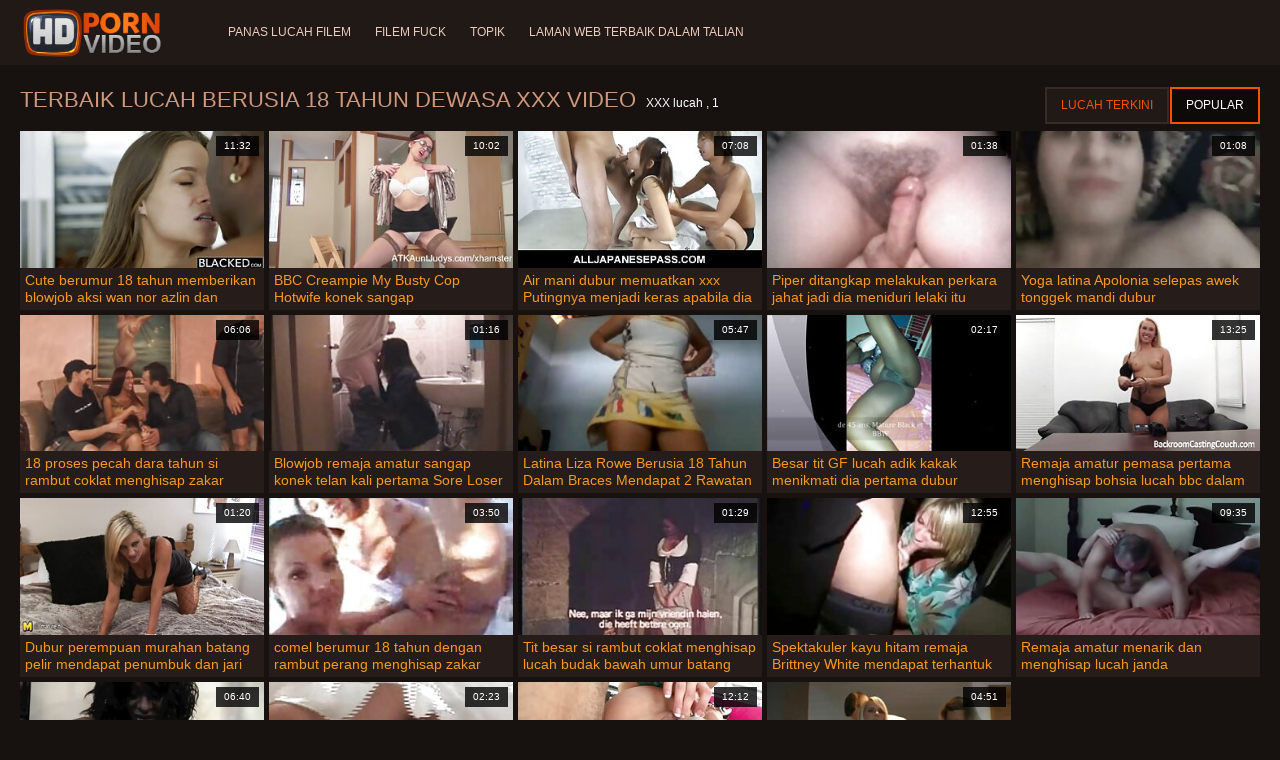

--- FILE ---
content_type: text/html; charset=UTF-8
request_url: https://ms.iranianpornmovie.com/category/18-year-old
body_size: 7348
content:
<!doctype html>
<html lang="ms">
<head>
<meta charset="UTF-8">

<meta name="referrer" content="origin">
<title>Terbaik lucah  Berusia 18 tahun Filem lucah-video dewasa kegemaran  </title>
<meta content="Luar biasa seksi mencari Wanita sedang menunggu untuk Seksi Wanita Terbaik HD kualiti  Berusia 18 tahun Video dewasa fuck mereka dalam semua lubang slutty yang mungkin: Assfucking, Dubur, Fucking, lama, keldai, tegar, dicukur. " name="description">
<meta name="viewport" content="width=device-width">

<meta content="always" name="referrer">

<link rel="apple-touch-icon" sizes="180x180" href="/files/apple-touch-icon.png">
<link rel="icon" type="image/png" sizes="32x32" href="/files/favicon-32x32.png">
<link rel="icon" type="image/png" sizes="16x16" href="/files/favicon-16x16.png">
<link rel="icon" type="image/png" sizes="16x16" href="/files/favicon.ico">
<link rel="mask-icon" href="/files/safari-pinned-tab.svg" color="#1a1511">
<meta name="apple-mobile-web-app-title" content="Terbaik lucah ">
<meta name="application-name" content="Terbaik lucah ">
<meta name="msapplication-TileColor" content="#1a1511">
<meta name="theme-color" content="#1a1511">
 <base target="_blank">


<style type="text/css">
small{color:#FFF !important;}
body{overflow-x:hidden}.lang-li li,.lang-li ul{list-style:outside none none;padding:0;margin:0}.btn{appearance:none;text-decoration:none;max-width:100%;text-align:center;position:relative;display:inline-block;box-sizing:border-box;height:37px;background-color:#211916;text-transform:uppercase;color:#f45100;font:400 12px/33px Tahoma,Arial,sans-serif;padding:0 14px;border:2px solid #372a25}.title>a{appearance:none;display:inline-block;overflow:hidden;text-overflow:ellipsis;white-space:nowrap;color:#ec552b;font-family:Tahoma,Arial,sans-serif;font-size:14px;font-weight:400;line-height:30px;height:33px;background-color:#211917;position:relative;padding:0 16px;box-sizing:border-box;border:solid 1px #211917;border-radius:16px}*{outline:0!important}a,body,div,h2,h3,html,img,li,p,small,span,ul{margin:0;padding:0}html{height:100%;font-size:62.5%;width:100%;max-width:100%}body{font:400 12px Tahoma,Arial,sans-serif;color:#c8b4a8;background:#17120f;min-width:320px;position:relative;height:auto!important;height:100%;min-height:100%;text-size-adjust:100%}img{border:none}a{color:#f45100;text-decoration:none}p{margin-bottom:15px}h2,h3{font:400 30px/1.2 Tahoma,Arial,sans-serif;color:#c8b4a8;margin-bottom:15px}h3{font-size:14px}ul{padding-left:30px;margin-bottom:15px}ul li{list-style:disc outside}
.lang_fi{background-position:-52px -40px}.lang_fr{background-position:-78px 0}.lang_he{background-position:-78px -20px}.lang_hi{background-position:-78px -40px}.lang_hu{background-position:0 -60px}.lang_id{background-position:-26px -60px}.lang_it{background-position:-52px -60px}.lang_ja{background-position:-78px -60px}.lang_ko{background-position:0 -80px}.lang_ms{background-position:-26px -80px}.lang_nb{background-position:-52px -80px}.lang_nl{background-position:-78px -80px}.lang_pl{background-position:-104px 0}.lang_pt{background-position:-104px -20px}.lang_ro{background-position:-104px -40px}.lang_ru{background-position:-104px -60px}.lang_sk{background-position:-104px -80px}.lang_sl{background-position:0 -100px}.lang_sr{background-position:-26px -100px}.lang_sv{background-position:-52px -100px}.lang_th{background-position:-78px -100px}.lang_tr{background-position:-104px -100px}.lang_zh{background-position:-130px 0}.head{width:100%;max-width:100%;background-color:#211916;margin-bottom:12px}header{width:100%;max-width:1560px;margin:0 auto;box-sizing:border-box;display:flex;flex-wrap:nowrap;flex-direction:row;justify-content:flex-start;align-items:center;align-content:stretch;position:relative;z-index:200;padding:3px 20px}@media (max-width:1023px){header{padding:20px}}@media (max-width:767px){header{flex-wrap:wrap;padding:10px}}header>*{min-width:0;max-width:100%}.logo{display:block;margin-right:27px}.logo:before{content:'';display:block;float:left;margin-right:7px}.logo,.navbtn,nav{flex-shrink:0;flex-grow:0}nav{order:30;display:flex;flex-wrap:nowrap;flex-direction:row;justify-content:flex-start;align-items:center;align-content:stretch;padding:0;margin:-3px 0 -3px 30px;min-height:65px;box-sizing:border-box}nav a{display:block;flex-shrink:0;flex-grow:0;min-width:0;color:#eacbbc;font-size:12px;font-weight:400;line-height:57px;text-transform:uppercase;position:relative;padding:4px 0;margin:0 24px 0 0}nav a:before{position:absolute;left:0;right:0;bottom:0;height:4px;background-color:#f45100;content:'';transform:translateY(-20px);opacity:0}nav a:last-child{margin-right:0}nav a.a{color:#f45100}nav a.a:before{opacity:1;transform:none}@media (max-width:1023px){nav{min-height:0;max-height:0;padding:0 20px;flex-direction:column;position:absolute;left:0;margin:-20px 0 0;top:100%;width:100%;align-items:flex-start;overflow:hidden;z-index:20;background-color:#211916!important}nav a{margin:0;text-align:left;padding:0;line-height:3.17;border:none;background:0 0!important;box-shadow:none;align-self:stretch}}@media (max-width:767px){nav{margin:-10px 0 0;padding:0 10px}}#nbtn{display:none}.navbtn{display:none;margin:0 10px 0 20px;order:10;width:18px;height:13px;box-sizing:border-box;border-top:solid 1px #f59722;border-bottom:solid 1px #f59722;position:relative}.navbtn:before{content:'';position:absolute;left:0;right:0;top:5px;border-top:solid 1px #f59722}.navbtn:after{position:absolute;content:'';width:40px;height:40px;right:50%;bottom:50%;transform:translate(50%,50%)}@media (max-width:1023px){.navbtn{display:block}}.search{flex-shrink:1;flex-grow:1;display:flex;flex-wrap:nowrap;flex-direction:row;justify-content:flex-start;align-items:stretch;align-content:stretch;box-sizing:border-box;width:100%;margin-left:auto;position:relative}.search>*{min-width:0;display:block;box-sizing:border-box;margin:0}.search>input[type=text]{appearance:none;flex-shrink:1;flex-grow:1;box-sizing:border-box;height:43px;border:none;border-radius:20px;background-color:#423632;padding:0 64px 0 24px;color:#bdafaa;font-family:Tahoma,Arial,sans-serif;font-size:14px;font-weight:400}.search>[type=submit]{appearance:none;flex-shrink:0;flex-grow:0;width:63px;height:43px;right:0;top:0;border:none;background:0 0;box-sizing:border-box;margin:0;padding:0;position:absolute}
@media (max-width:767px){.search{max-width:100%;width:100%;order:20;margin-top:10px}.search>input[type=text]{padding-left:12px}}.heat{display:flex;flex-wrap:nowrap;flex-direction:row;justify-content:flex-start;align-items:flex-start;align-content:stretch;box-sizing:border-box;margin-bottom:3px;width:100%}@media (max-width:479px){.heat{flex-direction:column}}.t{flex-shrink:1;flex-grow:0;min-width:0;display:block;margin-right:auto;padding:0 6px 4px 0;max-width:100%;position:relative;word-wrap:break-word;box-sizing:border-box;overflow:hidden}@media (max-width:479px){.t{margin-bottom:4px}}.t *{display:inline;text-transform:uppercase}.title-h{margin-right:4px}.title-h,.title-h *{color:#cf987d;font-size:22px;font-weight:400}@media (max-width:767px){.title-h,.title-h *{font-size:18px}}.t small{text-transform:none;color:#856a5c;font-size:12px}.btns{flex-shrink:0;flex-grow:0;min-width:0;display:flex;flex-wrap:wrap;flex-direction:row;justify-content:flex-start;align-items:center;align-content:stretch;align-self:flex-end;padding-bottom:3px}@media (max-width:479px){.btns{width:100%}}.btns>*{flex-shrink:0;flex-grow:0;min-width:0;display:block;max-width:100%}.btns>.btn{margin:0 0 1px}.th-wrap{width:100%;position:relative;margin-bottom:32px;box-sizing:border-box}.thumbs{display:flex;flex-wrap:wrap;flex-direction:row;justify-content:flex-start;align-items:stretch;align-content:stretch;margin-right:-5px}.th-i{flex-shrink:0;flex-grow:0;min-width:0;box-sizing:border-box;position:relative;width:calc(20% + -5px);margin-right:5px;margin-bottom:5px;z-index:10;display:flex;flex-wrap:nowrap;flex-direction:column;justify-content:flex-start;align-items:stretch;align-content:stretch}@media (max-width:1565px){.th-i{width:calc(20% + -5px)}}@media (max-width:1260px){.th-i{width:calc(25% + -5px)}}@media (max-width:955px){.th-i{width:calc(33.33333% + -5px)}}@media (max-width:650px){.th-i{width:calc(50% + -5px)}}@media (max-width:345px){.th-i{width:calc(100% + -5px)}}.th-i>a{flex-shrink:0;flex-grow:1;position:relative;width:100%;display:flex;flex-wrap:nowrap;flex-direction:column;justify-content:flex-start;align-items:stretch;align-content:stretch}.th-i>a>i{flex-shrink:0;flex-grow:0;will-change:transform;min-height:0;min-width:0;display:block;position:relative;width:100%;box-sizing:border-box}.th-i>a>i:before{display:block;content:'';padding-top:56%}.th-i>a>i img{height:100%;-o-object-fit:cover;object-fit:cover;-o-object-position:center;object-position:center}.th-i img{display:block;position:absolute;left:0;top:0;width:100%}.th-i h3{flex-shrink:0;flex-grow:0;max-width:100%;box-sizing:border-box;padding:0 5px;margin:0;text-transform:uppercase;font-weight:400;overflow:hidden;text-overflow:ellipsis;white-space:nowrap;color:#eacbbc;font-size:14px;line-height:28px;background-color:#312621}.th-i u{text-decoration:none;font-size:10px;line-height:1;color:#fff;position:absolute;right:5px;top:5px;padding:5px 8px;background-color:rgba(0,0,0,.8)}.text{margin:32px 0;color:#c8b4a8;font-size:16px;line-height:1.5}@media (max-width:767px){.text{font-size:16px}}.text>:last-child{margin-bottom:0}.heat+.text{margin-top:0}footer{display:block;width:100%;background-color:#211916}.footer{display:flex;flex-wrap:nowrap;justify-content:flex-start;align-content:stretch;flex-direction:row;align-items:center;width:100%;max-width:1560px;margin:auto auto 0;box-sizing:border-box;text-align:left;padding:10px 20px}@media (max-width:767px){.footer{padding:5px 10px;flex-direction:column}}.footer>*{flex-shrink:0;flex-grow:0;min-width:0;display:block}.footer-logo{margin:0 10px 10px 0}.footer-tx{flex-shrink:1;align-self:center;color:#c8b4a8;font-size:14px;line-height:1.5;margin-bottom:0}.footer-tx a{color:#f45100}.title{display:flex;flex-wrap:wrap;flex-direction:row;justify-content:flex-start;align-items:stretch;align-content:stretch;margin:0 0 32px}.title>a{flex-shrink:0;flex-grow:0;min-width:0;max-width:calc(100% - 2px);display:block;margin:0 2px 2px 0}.lang-wr{margin-left:60px;color:#c8b4a8;font-family:Tahoma,Arial,sans-serif;font-size:10px;font-weight:400;line-height:20px;text-transform:uppercase;z-index:20;order:40;flex-shrink:0;flex-grow:0}@media (max-width:1023px){.lang-wr{margin-left:20px;order:9}}@media (max-width:767px){.lang-wr{margin-left:auto}}.lang-lab{display:block;position:relative;padding-right:10px;white-space:nowrap;min-width:20px}.lang-lab .flag{display:block;float:left;margin:1px 4px 0 0}.lang-lab:after{content:'';position:absolute;width:6px;height:6px;right:0;top:50%;margin-top:-3px}@media (max-width:1023px){.lang-lab{text-indent:-99in}}.lang-li{position:absolute;right:0;top:100%;background-color:#211916;max-width:100%;width:560px;box-sizing:border-box;padding:0 10px;max-height:0;overflow:hidden;transform:translateY(1px)}.lang-li ul{column-width:120px;column-gap:20px;font-size:0;line-height:0}.lang-li li{position:relative;overflow:hidden;display:inline-block;width:100%;font-size:10px;line-height:20px;padding:2px 0}.lang-li li .flag{float:left;margin:1px 4px 0 0}.lang-li li a{color:#c8b4a8}.lang-wr #lang-check{position:absolute;left:-99in;top:-99in}.lika{display:flex;flex-wrap:wrap;flex-direction:row;justify-content:center;align-items:center;align-content:center;margin:10px 0;max-width:100%}.lika>:not(script){flex-shrink:0;flex-grow:0;min-width:0;display:block;margin:10px;max-width:calc(100% - 20px)}.page-layout{width:100%;max-width:100%;min-height:100vh;display:flex;flex-wrap:nowrap;flex-direction:column;justify-content:flex-start;align-items:center;align-content:stretch}.page-layout>*{flex-shrink:0;flex-grow:0;min-width:0}.page-layout .paga{width:100%;max-width:1560px;margin:0 auto;box-sizing:border-box;padding:10px 20px 1px}@media (max-width:767px){.page-layout .paga{padding:10px 10px 1px}}.footer-logo,.logo:before{width:144px;height:54px;
background:url(/img/logo.png) no-repeat;background-size:contain}
</style>



<link href="/css/index1.css" rel="stylesheet" type="text/css">



<meta property="og:locale" content="ms"/>
<meta property="og:type" content="website"/>
<meta property="og:title" content="Terbaik lucah  Berusia 18 tahun Filem lucah-video dewasa kegemaran  "/>
<meta property="og:description" content="Luar biasa seksi mencari Wanita sedang menunggu untuk Seksi Wanita Terbaik HD kualiti  Berusia 18 tahun Video dewasa fuck mereka dalam semua lubang slutty yang mungkin: Assfucking, Dubur, Fucking, lama, keldai, tegar, dicukur. "/>
<meta property="og:url" content="https://ms.iranianpornmovie.com/category/18-year-old/"/>
<meta property="og:site_name" content="Terbaik lucah  Berusia 18 tahun Filem lucah-video dewasa kegemaran  "/>
<meta property="og:image" content="/img/hdpornvideo-poster.jpg"/>
<meta name="twitter:card" content="summary"/>
<meta name="twitter:description" content="Luar biasa seksi mencari Wanita sedang menunggu untuk Seksi Wanita Terbaik HD kualiti  Berusia 18 tahun Video dewasa fuck mereka dalam semua lubang slutty yang mungkin: Assfucking, Dubur, Fucking, lama, keldai, tegar, dicukur. "/>
<meta name="twitter:title" content="Terbaik lucah  Berusia 18 tahun Filem lucah-video dewasa kegemaran  "/>
<meta name="twitter:image" content="/img/hdpornvideo-poster.jpg"/>




</head>
<body>
<div class="page-layout">
<div class="head">
<header>
<a id='main_menu' href="/" title="Filem berkualiti-filem lucah " class="logo"></a>
<input type="checkbox" id="nbtn">
<label class="navbtn" for="nbtn"></label>

<nav>
<a id="top_menu" href="/popular.html" title="Panas lucah filem ">Panas lucah filem </a>
<a id="new_menu" href="/newporn.html" title="Filem Fuck ">Filem Fuck </a>
<a id="cat_menu" href="/categoryall.html" title="Topik ">Topik </a>
<a id="channel_menu" href="/channels.html" title="Laman web terbaik dalam talian ">Laman web terbaik dalam talian </a>
</nav>


</header>
</div>
<div class="paga">
<div class="heat">
<div class="t">
<div class="title-h"><h1>Terbaik lucah  Berusia 18 tahun Dewasa XXX Video </h1></div><small>XXX lucah ,  1</small>
</div>
 <div class="btns">
<a class="btn" title="Video dewasa " href="/newporn.html">Lucah terkini </a><a class="btn a" title="Klip Video " href="/popular.html">Popular </a>
</div>   
</div>
<div class="th-wrap">
<div class="thumbs">
<div class="th-i">
<a class="mo" href="/video/21/cute-berumur-18-tahun-memberikan-blowjob-aksi-wan-nor-azlin-dan-menelan-air-mani/" title="Cute berumur 18 tahun memberikan blowjob aksi wan nor azlin dan menelan air mani">
<i>
<img class="lazy" src="https://ms.iranianpornmovie.com/media/thumbs/1/v00021.jpg?1664612621" data-src="https://ms.iranianpornmovie.com/media/thumbs/1/v00021.jpg?1664612621" alt="Cute berumur 18 tahun memberikan blowjob aksi wan nor azlin dan menelan air mani"/>
</i>
<u>11:32</u>
<p>Cute berumur 18 tahun memberikan blowjob aksi wan nor azlin dan menelan air mani</p>
</a>
</div>
							
<div class="th-i">
<a class="mo" href="/video/6221/bbc-creampie-my-busty-cop-hotwife-konek-sangap/" title="BBC Creampie My Busty Cop Hotwife konek sangap">
<i>
<img class="lazy" src="https://ms.iranianpornmovie.com/media/thumbs/1/v06221.jpg?1664769166" data-src="https://ms.iranianpornmovie.com/media/thumbs/1/v06221.jpg?1664769166" alt="BBC Creampie My Busty Cop Hotwife konek sangap"/>
</i>
<u>10:02</u>
<p>BBC Creampie My Busty Cop Hotwife konek sangap</p>
</a>
</div>
							
<div class="th-i">
<a class="mo" href="/video/3914/air-mani-dubur-memuatkan-xxx-putingnya-menjadi-keras-apabila-dia-menyaksikan-dia-di-tingkat-bawah-dan-kemaluannya-tutuh-puki/" title="Air mani dubur memuatkan xxx Putingnya menjadi keras apabila dia menyaksikan dia di tingkat bawah dan kemaluannya tutuh puki">
<i>
<img class="lazy" src="https://ms.iranianpornmovie.com/media/thumbs/4/v03914.jpg?1664618048" data-src="https://ms.iranianpornmovie.com/media/thumbs/4/v03914.jpg?1664618048" alt="Air mani dubur memuatkan xxx Putingnya menjadi keras apabila dia menyaksikan dia di tingkat bawah dan kemaluannya tutuh puki"/>
</i>
<u>07:08</u>
<p>Air mani dubur memuatkan xxx Putingnya menjadi keras apabila dia menyaksikan dia di tingkat bawah dan kemaluannya tutuh puki</p>
</a>
</div>
							
<div class="th-i">
<a class="mo" href="https://ms.iranianpornmovie.com/link.php" title="Piper ditangkap melakukan perkara jahat jadi dia meniduri lelaki itu sedap jolok">
<i>
<img class="lazy" src="https://ms.iranianpornmovie.com/media/thumbs/8/v08998.jpg?1664330830" data-src="https://ms.iranianpornmovie.com/media/thumbs/8/v08998.jpg?1664330830" alt="Piper ditangkap melakukan perkara jahat jadi dia meniduri lelaki itu sedap jolok"/>
</i>
<u>01:38</u>
<p>Piper ditangkap melakukan perkara jahat jadi dia meniduri lelaki itu sedap jolok</p>
</a>
</div>
							
<div class="th-i">
<a class="mo" href="https://ms.iranianpornmovie.com/link.php" title="Yoga latina Apolonia selepas awek tonggek mandi dubur">
<i>
<img class="lazy" src="https://ms.iranianpornmovie.com/media/thumbs/8/v04448.jpg?1667523212" data-src="https://ms.iranianpornmovie.com/media/thumbs/8/v04448.jpg?1667523212" alt="Yoga latina Apolonia selepas awek tonggek mandi dubur"/>
</i>
<u>01:08</u>
<p>Yoga latina Apolonia selepas awek tonggek mandi dubur</p>
</a>
</div>
							
<div class="th-i">
<a class="mo" href="/video/19/18-proses-pecah-dara-tahun-si-rambut-coklat-menghisap-zakar-lelakinya-di-atas-sofa-semasa-pagi/" title="18 proses pecah dara tahun si rambut coklat menghisap zakar lelakinya di atas sofa semasa pagi">
<i>
<img class="lazy" src="https://ms.iranianpornmovie.com/media/thumbs/9/v00019.jpg?1664094841" data-src="https://ms.iranianpornmovie.com/media/thumbs/9/v00019.jpg?1664094841" alt="18 proses pecah dara tahun si rambut coklat menghisap zakar lelakinya di atas sofa semasa pagi"/>
</i>
<u>06:06</u>
<p>18 proses pecah dara tahun si rambut coklat menghisap zakar lelakinya di atas sofa semasa pagi</p>
</a>
</div>
							
<div class="th-i">
<a class="mo" href="https://ms.iranianpornmovie.com/link.php" title="Blowjob remaja amatur sangap konek telan kali pertama Sore Loser">
<i>
<img class="lazy" src="https://ms.iranianpornmovie.com/media/thumbs/6/v03206.jpg?1666840071" data-src="https://ms.iranianpornmovie.com/media/thumbs/6/v03206.jpg?1666840071" alt="Blowjob remaja amatur sangap konek telan kali pertama Sore Loser"/>
</i>
<u>01:16</u>
<p>Blowjob remaja amatur sangap konek telan kali pertama Sore Loser</p>
</a>
</div>
							
<div class="th-i">
<a class="mo" href="https://ms.iranianpornmovie.com/link.php" title="Latina Liza Rowe Berusia 18 Tahun Dalam Braces Mendapat 2 Rawatan tunjuk cipap Muka">
<i>
<img class="lazy" src="https://ms.iranianpornmovie.com/media/thumbs/4/v00024.jpg?1664079385" data-src="https://ms.iranianpornmovie.com/media/thumbs/4/v00024.jpg?1664079385" alt="Latina Liza Rowe Berusia 18 Tahun Dalam Braces Mendapat 2 Rawatan tunjuk cipap Muka"/>
</i>
<u>05:47</u>
<p>Latina Liza Rowe Berusia 18 Tahun Dalam Braces Mendapat 2 Rawatan tunjuk cipap Muka</p>
</a>
</div>
							
<div class="th-i">
<a class="mo" href="/video/8228/besar-tit-gf-lucah-adik-kakak-menikmati-dia-pertama-dubur-fucking/" title="Besar tit GF lucah adik kakak menikmati dia pertama dubur fucking">
<i>
<img class="lazy" src="https://ms.iranianpornmovie.com/media/thumbs/8/v08228.jpg?1664187809" data-src="https://ms.iranianpornmovie.com/media/thumbs/8/v08228.jpg?1664187809" alt="Besar tit GF lucah adik kakak menikmati dia pertama dubur fucking"/>
</i>
<u>02:17</u>
<p>Besar tit GF lucah adik kakak menikmati dia pertama dubur fucking</p>
</a>
</div>
							
<div class="th-i">
<a class="mo" href="/video/3314/remaja-amatur-pemasa-pertama-menghisap-bohsia-lucah-bbc-dalam-pov/" title="Remaja amatur pemasa pertama menghisap bohsia lucah bbc dalam pov">
<i>
<img class="lazy" src="https://ms.iranianpornmovie.com/media/thumbs/4/v03314.jpg?1664397521" data-src="https://ms.iranianpornmovie.com/media/thumbs/4/v03314.jpg?1664397521" alt="Remaja amatur pemasa pertama menghisap bohsia lucah bbc dalam pov"/>
</i>
<u>13:25</u>
<p>Remaja amatur pemasa pertama menghisap bohsia lucah bbc dalam pov</p>
</a>
</div>
							
<div class="th-i">
<a class="mo" href="/video/4059/dubur-perempuan-murahan-batang-pelir-mendapat-penumbuk-dan-jari/" title="Dubur perempuan murahan batang pelir mendapat penumbuk dan jari">
<i>
<img class="lazy" src="https://ms.iranianpornmovie.com/media/thumbs/9/v04059.jpg?1667606914" data-src="https://ms.iranianpornmovie.com/media/thumbs/9/v04059.jpg?1667606914" alt="Dubur perempuan murahan batang pelir mendapat penumbuk dan jari"/>
</i>
<u>01:20</u>
<p>Dubur perempuan murahan batang pelir mendapat penumbuk dan jari</p>
</a>
</div>
							
<div class="th-i">
<a class="mo" href="/video/22/comel-berumur-18-tahun-dengan-rambut-perang-menghisap-zakar-tudung-ghairah-besar-oleh-itu/" title="comel berumur 18 tahun dengan rambut perang menghisap zakar tudung ghairah besar oleh itu">
<i>
<img class="lazy" src="https://ms.iranianpornmovie.com/media/thumbs/2/v00022.jpg?1664591874" data-src="https://ms.iranianpornmovie.com/media/thumbs/2/v00022.jpg?1664591874" alt="comel berumur 18 tahun dengan rambut perang menghisap zakar tudung ghairah besar oleh itu"/>
</i>
<u>03:50</u>
<p>comel berumur 18 tahun dengan rambut perang menghisap zakar tudung ghairah besar oleh itu</p>
</a>
</div>
							
<div class="th-i">
<a class="mo" href="https://ms.iranianpornmovie.com/link.php" title="Tit besar si rambut coklat menghisap lucah budak bawah umur batang hitam">
<i>
<img class="lazy" src="https://ms.iranianpornmovie.com/media/thumbs/6/v08216.jpg?1664131997" data-src="https://ms.iranianpornmovie.com/media/thumbs/6/v08216.jpg?1664131997" alt="Tit besar si rambut coklat menghisap lucah budak bawah umur batang hitam"/>
</i>
<u>01:29</u>
<p>Tit besar si rambut coklat menghisap lucah budak bawah umur batang hitam</p>
</a>
</div>
							
<div class="th-i">
<a class="mo" href="https://ms.iranianpornmovie.com/link.php" title="Spektakuler kayu hitam remaja Brittney White mendapat terhantuk oleh yang besar blue budak sekolah putih zakar">
<i>
<img class="lazy" src="https://ms.iranianpornmovie.com/media/thumbs/0/v05390.jpg?1664115757" data-src="https://ms.iranianpornmovie.com/media/thumbs/0/v05390.jpg?1664115757" alt="Spektakuler kayu hitam remaja Brittney White mendapat terhantuk oleh yang besar blue budak sekolah putih zakar"/>
</i>
<u>12:55</u>
<p>Spektakuler kayu hitam remaja Brittney White mendapat terhantuk oleh yang besar blue budak sekolah putih zakar</p>
</a>
</div>
							
<div class="th-i">
<a class="mo" href="/video/3301/remaja-amatur-menarik-dan-menghisap-lucah-janda/" title="Remaja amatur menarik dan menghisap lucah janda">
<i>
<img class="lazy" src="https://ms.iranianpornmovie.com/media/thumbs/1/v03301.jpg?1665548211" data-src="https://ms.iranianpornmovie.com/media/thumbs/1/v03301.jpg?1665548211" alt="Remaja amatur menarik dan menghisap lucah janda"/>
</i>
<u>09:35</u>
<p>Remaja amatur menarik dan menghisap lucah janda</p>
</a>
</div>
							
<div class="th-i">
<a class="mo" href="https://ms.iranianpornmovie.com/link.php" title="Amatur luncah Jerman MILF mendapat yang muda zakar/batang">
<i>
<img class="lazy" src="https://ms.iranianpornmovie.com/media/thumbs/2/v02942.jpg?1664851081" data-src="https://ms.iranianpornmovie.com/media/thumbs/2/v02942.jpg?1664851081" alt="Amatur luncah Jerman MILF mendapat yang muda zakar/batang"/>
</i>
<u>06:40</u>
<p>Amatur luncah Jerman MILF mendapat yang muda zakar/batang</p>
</a>
</div>
							
<div class="th-i">
<a class="mo" href="https://ms.iranianpornmovie.com/link.php" title="Remaja kecil molek amatur menarik awek sembang lucah batang">
<i>
<img class="lazy" src="https://ms.iranianpornmovie.com/media/thumbs/5/v03125.jpg?1667012896" data-src="https://ms.iranianpornmovie.com/media/thumbs/5/v03125.jpg?1667012896" alt="Remaja kecil molek amatur menarik awek sembang lucah batang"/>
</i>
<u>02:23</u>
<p>Remaja kecil molek amatur menarik awek sembang lucah batang</p>
</a>
</div>
							
<div class="th-i">
<a class="mo" href="https://ms.iranianpornmovie.com/link.php" title="Tetek lucah korea besar aisan babe dengan pantyhose putih">
<i>
<img class="lazy" src="https://ms.iranianpornmovie.com/media/thumbs/1/v08301.jpg?1667010155" data-src="https://ms.iranianpornmovie.com/media/thumbs/1/v08301.jpg?1667010155" alt="Tetek lucah korea besar aisan babe dengan pantyhose putih"/>
</i>
<u>12:12</u>
<p>Tetek lucah korea besar aisan babe dengan pantyhose putih</p>
</a>
</div>
							
<div class="th-i">
<a class="mo" href="https://ms.iranianpornmovie.com/link.php" title="Bdsm proses pecah dara perempuan murahan dalam kerongkong batang">
<i>
<img class="lazy" src="https://ms.iranianpornmovie.com/media/thumbs/7/v06447.jpg?1664128421" data-src="https://ms.iranianpornmovie.com/media/thumbs/7/v06447.jpg?1664128421" alt="Bdsm proses pecah dara perempuan murahan dalam kerongkong batang"/>
</i>
<u>04:51</u>
<p>Bdsm proses pecah dara perempuan murahan dalam kerongkong batang</p>
</a>
</div>
							
</div></div>
	
    	<style>
a.button {
    box-shadow: 0 1px 2px rgb(0 0 0 / 30%);
    text-align: center;
        font-size: 16px;
    display: inline-block;
    background: #5a637;
    margin: 2;
    border-radius: 4px;
    min-width: 10px;
    border: 1px solid #ffff; 
    padding: 10px;
    color: #ec552b;
    cursor: pointer;
    line-height: 1;
    }
    a.button.current {
  
    background: #ec552b;
    text-align: center;
        font-size: 16px;
    display: inline-block;

    margin: 10 2px 4px;
    border-radius: 4px;
    min-width: 10px;
     box-shadow: 0 1px 2px rgb(0 0 0 / 30%); 
    padding: 10px;
    color: #fff;
    cursor: pointer;
        
    } 
    
    .paginator {    width: 100%;
    overflow: hidden;
    text-align: center;
    font-size: 0;
    padding: 10px 0 0 0;  }
    
    .paginator a {   color: #ec552b;
    text-decoration: none;}
    .paginator a:hover {   color: #ffff; 
     background:#ec552b;
    }
   

		</style>
    
    
   
<br>
<div class="t"><div class="ln_title"><div class="ln_name"><h2>Kualiti hd yang terkenal dan terbesar   Panas lucah </h2></div></div></div>
<div class="text"><p></p></div>

<div class="text"><p>Luar biasa panas seksi gadis-gadis sedang menunggu untuk lemak jahat berang-berang membencinya dari berkualiti tinggi  Berusia 18 tahun Klip Video percuma fuck mereka dalam semua lubang slutty yang mungkin: Assfucking, wanita seksi cantik , tua, Fucking, lama, keldai, tegar, dicukur. </p></div>

<div class="text"><p>Sesetengah wanita seksi panas tidak tahu apa yang mereka mahu sehingga mereka melihat batang besar berdenyut ke arah mereka dan kemudian mereka berhenti bermain keras untuk mendapatkan dan melepaskan diri mereka dalam putaran emosi liar dan mengerang pada definisi tinggi   Filem lucah : Fuck dalam keldai, dubur, gadis hitam seksi, Fucking, lama, keldai, tegar, dicukur. </p></div>

<br><br>

<div class="heat"><div class="t"><div class="title-h">Laman Utama Dalam talian </div>
</div></div>
<div class="th-wrap">
<div class="thumbs">
<div class="th-i"><a class="i" target="_blank" href="https://ms.pornofilme.cyou/" title="Video seks lucah">

<u>ms.pornofilme.cyou</u>
<h3>Video seks lucah</h3>
</a>
</div><div class="th-i"><a class="i" target="_blank" href="https://ms.pilluvideot.com/" title="Video lucah budak">

<u>ms.pilluvideot.com</u>
<h3>Video lucah budak</h3>
</a>
</div><div class="th-i"><a class="i" target="_blank" href="https://ms.pornicivideo.sbs/" title="Awek melayu sex">

<u>ms.pornicivideo.sbs</u>
<h3>Awek melayu sex</h3>
</a>
</div><div class="th-i"><a class="i" target="_blank" href="https://ms.pilluporno.com/" title="Lucah tudung">

<u>ms.pilluporno.com</u>
<h3>Lucah tudung</h3>
</a>
</div><div class="th-i"><a class="i" target="_blank" href="https://ms.seksfilmgratis.com/" title="Seksi klip ">

<u>ms.seksfilmgratis.com</u>
<h3>Seksi klip </h3>
</a>
</div><div class="th-i"><a class="i" target="_blank" href="https://ms.nlsexfilms.net/" title="Seks filem ">

<u>ms.nlsexfilms.net</u>
<h3>Seks filem </h3>
</a>
</div><div class="th-i"><a class="i" target="_blank" href="https://ms.pornofilmdomaci.sbs/" title="Sex lucah">

<u>ms.pornofilmdomaci.sbs</u>
<h3>Sex lucah</h3>
</a>
</div><div class="th-i"><a class="i" target="_blank" href="https://mg.gratisreifefrauen.com/" title="Matotra ny firaisana ara-nofo ">

<u>mg.gratisreifefrauen.com</u>
<h3>Matotra ny firaisana ara-nofo </h3>
</a>
</div><div class="th-i"><a class="i" target="_blank" href="https://jv.azeriporno.sbs/" title="Video jinis">

<u>jv.azeriporno.sbs</u>
<h3>Video jinis</h3>
</a>
</div><div class="th-i"><a class="i" target="_blank" href="https://ms.pornokaranje.sbs/" title="Lucah cikgu">

<u>ms.pornokaranje.sbs</u>
<h3>Lucah cikgu</h3>
</a>
</div>
</div>
</div>


</div>

<footer>
<div class="footer">
<a href="/" title="Filem lucah berkualiti tinggi " class="footer-logo"></a>
<div class="footer-tx">

<p>Video lucah Hak Cipta percuma 2022 hak cipta terpelihara.  <span>hubungi kami </span></p>
</div>
</div>
</footer>
</div>





</body>
</html>
